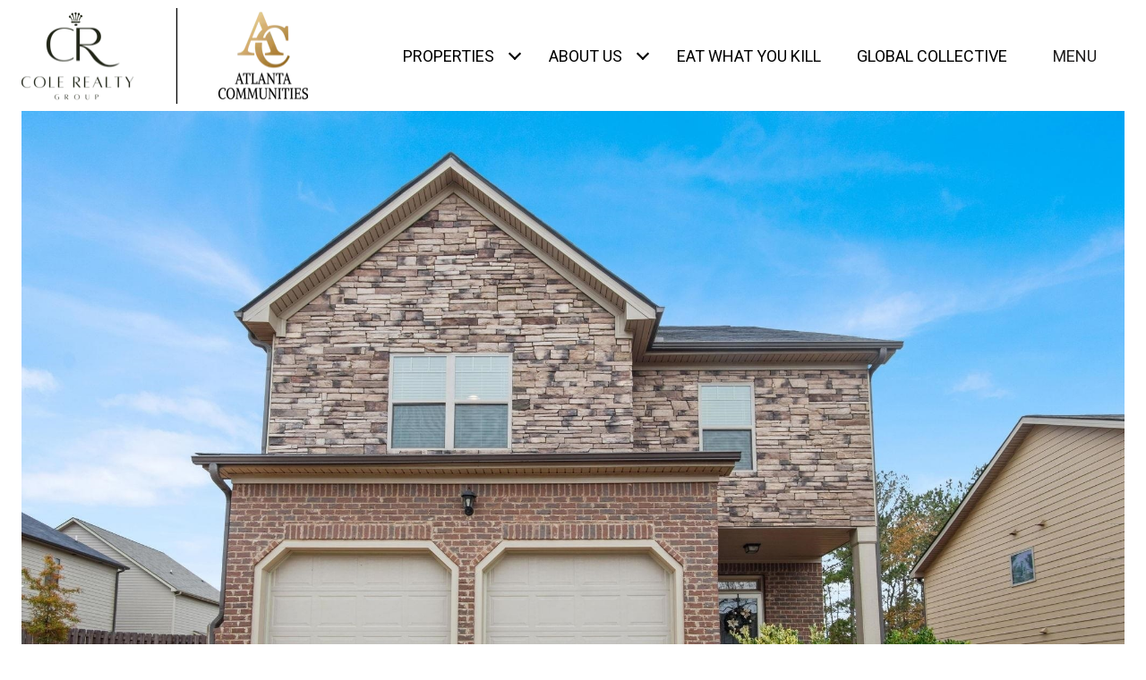

--- FILE ---
content_type: text/html; charset=utf-8
request_url: https://bss.luxurypresence.com/buttons/googleOneTap?companyId=b66d34d4-1447-4b52-ab40-b9711d3d7c38&websiteId=a60a9166-d7a0-4d64-94f9-395436ea2654&pageId=207bdb05-934e-45b8-9e23-774651d0a82f&sourceUrl=https%3A%2F%2Fthecolerealtygroup.com%2Fproperties%2F470-fredrick-drive-mcdonough-ga-30253-20090790&pageMeta=%7B%22sourceResource%22%3A%22properties%22%2C%22pageElementId%22%3A%2297d1095c-f9e2-490a-a980-bf2cbc5071d3%22%2C%22pageQueryVariables%22%3A%7B%22property%22%3A%7B%22id%22%3A%2297d1095c-f9e2-490a-a980-bf2cbc5071d3%22%7D%2C%22properties%22%3A%7B%22relatedNeighborhoodPropertyId%22%3A%2297d1095c-f9e2-490a-a980-bf2cbc5071d3%22%2C%22sort%22%3A%22salesPrice%22%7D%2C%22neighborhood%22%3A%7B%7D%2C%22pressReleases%22%3A%7B%22propertyId%22%3A%2297d1095c-f9e2-490a-a980-bf2cbc5071d3%22%7D%7D%7D
body_size: 2891
content:
<style>
  html, body {margin: 0; padding: 0;}
</style>
<script src="https://accounts.google.com/gsi/client" async defer></script>
<script>
const parseURL = (url) => {
    const a = document.createElement('a');
    a.href = url;
    return a.origin;
}

const login = (token, provider, source)  => {
  const origin = (window.location != window.parent.location)
    ? parseURL(document.referrer)
    : window.location.origin;  
  const xhr = new XMLHttpRequest();
  xhr.responseType = 'json';
  xhr.onreadystatechange = function() {
    if (xhr.readyState === 4) {
      const response = xhr.response;
      const msg = {
        event: response.status,
        provider: provider,
        source: source,
        token: token
      }
      window.parent.postMessage(msg, origin);
    }
  }
  xhr.withCredentials = true;
  xhr.open('POST', `${origin}/api/v1/auth/login`, true);
  xhr.setRequestHeader("Content-Type", "application/json;charset=UTF-8");
  xhr.send(JSON.stringify({
    token,
    provider,
    source,
    websiteId: 'a60a9166-d7a0-4d64-94f9-395436ea2654',
    companyId: 'b66d34d4-1447-4b52-ab40-b9711d3d7c38',
    pageId: '207bdb05-934e-45b8-9e23-774651d0a82f',
    sourceUrl: 'https://thecolerealtygroup.com/properties/470-fredrick-drive-mcdonough-ga-30253-20090790',
    pageMeta: '{"sourceResource":"properties","pageElementId":"97d1095c-f9e2-490a-a980-bf2cbc5071d3","pageQueryVariables":{"property":{"id":"97d1095c-f9e2-490a-a980-bf2cbc5071d3"},"properties":{"relatedNeighborhoodPropertyId":"97d1095c-f9e2-490a-a980-bf2cbc5071d3","sort":"salesPrice"},"neighborhood":{},"pressReleases":{"propertyId":"97d1095c-f9e2-490a-a980-bf2cbc5071d3"}}}',
    utm: '',
    referrer: ''
  }));
}

function getExpirationCookie(expiresInMiliseconds) {
  const tomorrow  = new Date(Date.now() + expiresInMiliseconds); // The Date object returns today's timestamp
  return `thecolerealtygroup.com-SID=true; expires=${tomorrow.toUTCString()}; path=/; Secure; SameSite=None`;
}

function handleCredentialResponse(response) {
  document.cookie = getExpirationCookie(24 * 60 * 60 * 1000); // 1 day
  login(response.credential, 'GOOGLE', 'GOOGLE_SIGN_ON');
}

function handleClose() {
  const msg = {
    event: 'cancel',
    provider: 'GOOGLE',
    source: 'GOOGLE_SIGN_ON'
  }
  const origin = (window.location != window.parent.location)
    ? parseURL(document.referrer)
    : window.location.origin;
  window.parent.postMessage(msg, origin);
  document.cookie = getExpirationCookie(2 * 60 * 60 * 1000); // 2 hours
}

</script>
<div id="g_id_onload"
  data-client_id="673515100752-7s6f6j0qab4skl22cjpp7eirb2rjmfcg.apps.googleusercontent.com"
  data-callback="handleCredentialResponse"
  data-intermediate_iframe_close_callback="handleClose"
  data-state_cookie_domain = "thecolerealtygroup.com"
  data-allowed_parent_origin="https://thecolerealtygroup.com"
  data-skip_prompt_cookie="thecolerealtygroup.com-SID"
  data-cancel_on_tap_outside="false"
></div>